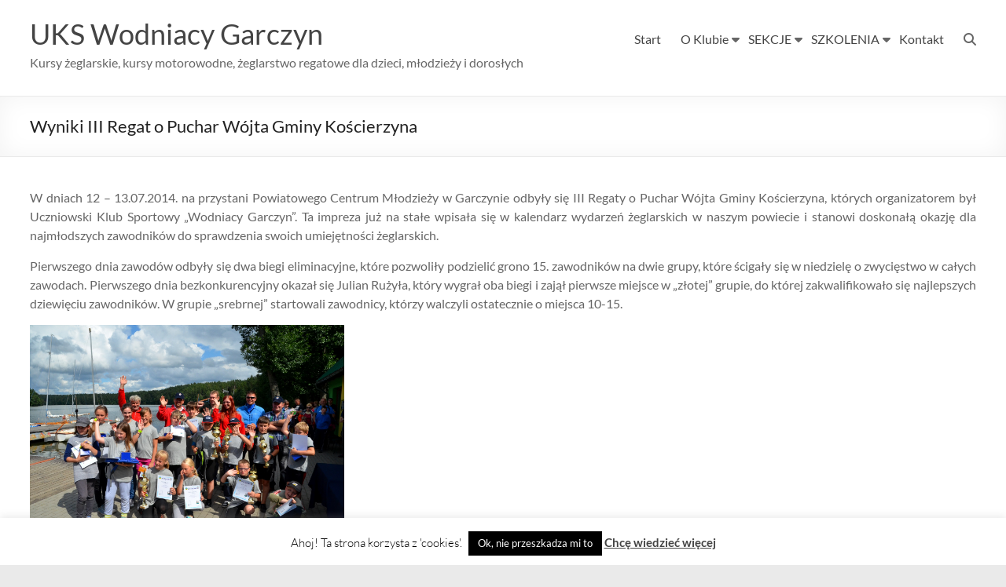

--- FILE ---
content_type: text/html; charset=UTF-8
request_url: https://wodniacygarczyn.pl/wyniki-iii-regat-puchar-wojta-gminy-koscierzyna/
body_size: 15382
content:
<!DOCTYPE html>
<!--[if IE 7]>
<html class="ie ie7" lang="pl-PL">
<![endif]-->
<!--[if IE 8]>
<html class="ie ie8" lang="pl-PL">
<![endif]-->
<!--[if !(IE 7) & !(IE 8)]><!-->
<html lang="pl-PL">
<!--<![endif]-->
<head>
	<meta charset="UTF-8" />
	<meta name="viewport" content="width=device-width, initial-scale=1">
	<link rel="profile" href="https://gmpg.org/xfn/11" />
	<meta name='robots' content='index, follow, max-image-preview:large, max-snippet:-1, max-video-preview:-1' />

	<!-- This site is optimized with the Yoast SEO plugin v26.7 - https://yoast.com/wordpress/plugins/seo/ -->
	<title>Wyniki III Regat o Puchar Wójta Gminy Kościerzyna - UKS Wodniacy Garczyn</title>
	<meta name="description" content="W dniach 12 – 13.07.2014. na przystani Powiatowego Centrum Młodzieży w Garczynie odbyły się III Regaty o Puchar Wójta Gminy Kościerzyna" />
	<link rel="canonical" href="https://wodniacygarczyn.pl/wyniki-iii-regat-puchar-wojta-gminy-koscierzyna/" />
	<meta property="og:locale" content="pl_PL" />
	<meta property="og:type" content="article" />
	<meta property="og:title" content="Wyniki III Regat o Puchar Wójta Gminy Kościerzyna - UKS Wodniacy Garczyn" />
	<meta property="og:description" content="W dniach 12 – 13.07.2014. na przystani Powiatowego Centrum Młodzieży w Garczynie odbyły się III Regaty o Puchar Wójta Gminy Kościerzyna" />
	<meta property="og:url" content="https://wodniacygarczyn.pl/wyniki-iii-regat-puchar-wojta-gminy-koscierzyna/" />
	<meta property="og:site_name" content="UKS Wodniacy Garczyn" />
	<meta property="article:published_time" content="2014-07-16T18:27:16+00:00" />
	<meta property="article:modified_time" content="2014-07-16T18:41:18+00:00" />
	<meta property="og:image" content="https://wodniacygarczyn.pl/wp-content/uploads/2014/07/DSC_9121.jpg" />
	<meta property="og:image:width" content="1478" />
	<meta property="og:image:height" content="979" />
	<meta property="og:image:type" content="image/jpeg" />
	<meta name="author" content="admin" />
	<meta name="twitter:label1" content="Napisane przez" />
	<meta name="twitter:data1" content="admin" />
	<meta name="twitter:label2" content="Szacowany czas czytania" />
	<meta name="twitter:data2" content="3 minuty" />
	<script type="application/ld+json" class="yoast-schema-graph">{"@context":"https://schema.org","@graph":[{"@type":"Article","@id":"https://wodniacygarczyn.pl/wyniki-iii-regat-puchar-wojta-gminy-koscierzyna/#article","isPartOf":{"@id":"https://wodniacygarczyn.pl/wyniki-iii-regat-puchar-wojta-gminy-koscierzyna/"},"author":{"name":"admin","@id":"https://wodniacygarczyn.pl/#/schema/person/06399c8daf2d78a1271f159b15a05a98"},"headline":"Wyniki III Regat o Puchar Wójta Gminy Kościerzyna","datePublished":"2014-07-16T18:27:16+00:00","dateModified":"2014-07-16T18:41:18+00:00","mainEntityOfPage":{"@id":"https://wodniacygarczyn.pl/wyniki-iii-regat-puchar-wojta-gminy-koscierzyna/"},"wordCount":701,"commentCount":0,"publisher":{"@id":"https://wodniacygarczyn.pl/#organization"},"image":{"@id":"https://wodniacygarczyn.pl/wyniki-iii-regat-puchar-wojta-gminy-koscierzyna/#primaryimage"},"thumbnailUrl":"https://wodniacygarczyn.pl/wp-content/uploads/2014/07/DSC_9121.jpg","articleSection":["Informacje"],"inLanguage":"pl-PL","potentialAction":[{"@type":"CommentAction","name":"Comment","target":["https://wodniacygarczyn.pl/wyniki-iii-regat-puchar-wojta-gminy-koscierzyna/#respond"]}]},{"@type":"WebPage","@id":"https://wodniacygarczyn.pl/wyniki-iii-regat-puchar-wojta-gminy-koscierzyna/","url":"https://wodniacygarczyn.pl/wyniki-iii-regat-puchar-wojta-gminy-koscierzyna/","name":"Wyniki III Regat o Puchar Wójta Gminy Kościerzyna - UKS Wodniacy Garczyn","isPartOf":{"@id":"https://wodniacygarczyn.pl/#website"},"primaryImageOfPage":{"@id":"https://wodniacygarczyn.pl/wyniki-iii-regat-puchar-wojta-gminy-koscierzyna/#primaryimage"},"image":{"@id":"https://wodniacygarczyn.pl/wyniki-iii-regat-puchar-wojta-gminy-koscierzyna/#primaryimage"},"thumbnailUrl":"https://wodniacygarczyn.pl/wp-content/uploads/2014/07/DSC_9121.jpg","datePublished":"2014-07-16T18:27:16+00:00","dateModified":"2014-07-16T18:41:18+00:00","description":"W dniach 12 – 13.07.2014. na przystani Powiatowego Centrum Młodzieży w Garczynie odbyły się III Regaty o Puchar Wójta Gminy Kościerzyna","inLanguage":"pl-PL","potentialAction":[{"@type":"ReadAction","target":["https://wodniacygarczyn.pl/wyniki-iii-regat-puchar-wojta-gminy-koscierzyna/"]}]},{"@type":"ImageObject","inLanguage":"pl-PL","@id":"https://wodniacygarczyn.pl/wyniki-iii-regat-puchar-wojta-gminy-koscierzyna/#primaryimage","url":"https://wodniacygarczyn.pl/wp-content/uploads/2014/07/DSC_9121.jpg","contentUrl":"https://wodniacygarczyn.pl/wp-content/uploads/2014/07/DSC_9121.jpg","width":1478,"height":979},{"@type":"WebSite","@id":"https://wodniacygarczyn.pl/#website","url":"https://wodniacygarczyn.pl/","name":"UKS Wodniacy Garczyn","description":"Kursy żeglarskie, kursy motorowodne, żeglarstwo regatowe dla dzieci, młodzieży i dorosłych","publisher":{"@id":"https://wodniacygarczyn.pl/#organization"},"potentialAction":[{"@type":"SearchAction","target":{"@type":"EntryPoint","urlTemplate":"https://wodniacygarczyn.pl/?s={search_term_string}"},"query-input":{"@type":"PropertyValueSpecification","valueRequired":true,"valueName":"search_term_string"}}],"inLanguage":"pl-PL"},{"@type":"Organization","@id":"https://wodniacygarczyn.pl/#organization","name":"UKS Wodniacy Garczyn","url":"https://wodniacygarczyn.pl/","logo":{"@type":"ImageObject","inLanguage":"pl-PL","@id":"https://wodniacygarczyn.pl/#/schema/logo/image/","url":"https://wodniacygarczyn.pl/wp-content/uploads/2013/10/cropped-cropped-lol.png","contentUrl":"https://wodniacygarczyn.pl/wp-content/uploads/2013/10/cropped-cropped-lol.png","width":272,"height":343,"caption":"UKS Wodniacy Garczyn"},"image":{"@id":"https://wodniacygarczyn.pl/#/schema/logo/image/"}},{"@type":"Person","@id":"https://wodniacygarczyn.pl/#/schema/person/06399c8daf2d78a1271f159b15a05a98","name":"admin","image":{"@type":"ImageObject","inLanguage":"pl-PL","@id":"https://wodniacygarczyn.pl/#/schema/person/image/","url":"https://secure.gravatar.com/avatar/fea835f97f6f37ad31b70cd39dadf7dce5ce2494a43bc46998b673b8a0ec2135?s=96&d=mm&r=g","contentUrl":"https://secure.gravatar.com/avatar/fea835f97f6f37ad31b70cd39dadf7dce5ce2494a43bc46998b673b8a0ec2135?s=96&d=mm&r=g","caption":"admin"},"url":"https://wodniacygarczyn.pl/author/admin/"}]}</script>
	<!-- / Yoast SEO plugin. -->


<link rel='dns-prefetch' href='//stats.wp.com' />
<link rel="alternate" type="application/rss+xml" title="UKS Wodniacy Garczyn &raquo; Kanał z wpisami" href="https://wodniacygarczyn.pl/feed/" />
<link rel="alternate" type="application/rss+xml" title="UKS Wodniacy Garczyn &raquo; Kanał z komentarzami" href="https://wodniacygarczyn.pl/comments/feed/" />
<link rel="alternate" type="application/rss+xml" title="UKS Wodniacy Garczyn &raquo; Wyniki III Regat o Puchar Wójta Gminy Kościerzyna Kanał z komentarzami" href="https://wodniacygarczyn.pl/wyniki-iii-regat-puchar-wojta-gminy-koscierzyna/feed/" />
<link rel="alternate" title="oEmbed (JSON)" type="application/json+oembed" href="https://wodniacygarczyn.pl/wp-json/oembed/1.0/embed?url=https%3A%2F%2Fwodniacygarczyn.pl%2Fwyniki-iii-regat-puchar-wojta-gminy-koscierzyna%2F" />
<link rel="alternate" title="oEmbed (XML)" type="text/xml+oembed" href="https://wodniacygarczyn.pl/wp-json/oembed/1.0/embed?url=https%3A%2F%2Fwodniacygarczyn.pl%2Fwyniki-iii-regat-puchar-wojta-gminy-koscierzyna%2F&#038;format=xml" />
<style id='wp-img-auto-sizes-contain-inline-css' type='text/css'>
img:is([sizes=auto i],[sizes^="auto," i]){contain-intrinsic-size:3000px 1500px}
/*# sourceURL=wp-img-auto-sizes-contain-inline-css */
</style>
<link rel='stylesheet' id='sbi_styles-css' href='https://wodniacygarczyn.pl/wp-content/plugins/instagram-feed/css/sbi-styles.min.css?ver=6.10.0' type='text/css' media='all' />
<style id='wp-emoji-styles-inline-css' type='text/css'>

	img.wp-smiley, img.emoji {
		display: inline !important;
		border: none !important;
		box-shadow: none !important;
		height: 1em !important;
		width: 1em !important;
		margin: 0 0.07em !important;
		vertical-align: -0.1em !important;
		background: none !important;
		padding: 0 !important;
	}
/*# sourceURL=wp-emoji-styles-inline-css */
</style>
<link rel='stylesheet' id='wp-block-library-css' href='https://wodniacygarczyn.pl/wp-includes/css/dist/block-library/style.min.css?ver=6.9' type='text/css' media='all' />
<style id='global-styles-inline-css' type='text/css'>
:root{--wp--preset--aspect-ratio--square: 1;--wp--preset--aspect-ratio--4-3: 4/3;--wp--preset--aspect-ratio--3-4: 3/4;--wp--preset--aspect-ratio--3-2: 3/2;--wp--preset--aspect-ratio--2-3: 2/3;--wp--preset--aspect-ratio--16-9: 16/9;--wp--preset--aspect-ratio--9-16: 9/16;--wp--preset--color--black: #000000;--wp--preset--color--cyan-bluish-gray: #abb8c3;--wp--preset--color--white: #ffffff;--wp--preset--color--pale-pink: #f78da7;--wp--preset--color--vivid-red: #cf2e2e;--wp--preset--color--luminous-vivid-orange: #ff6900;--wp--preset--color--luminous-vivid-amber: #fcb900;--wp--preset--color--light-green-cyan: #7bdcb5;--wp--preset--color--vivid-green-cyan: #00d084;--wp--preset--color--pale-cyan-blue: #8ed1fc;--wp--preset--color--vivid-cyan-blue: #0693e3;--wp--preset--color--vivid-purple: #9b51e0;--wp--preset--gradient--vivid-cyan-blue-to-vivid-purple: linear-gradient(135deg,rgb(6,147,227) 0%,rgb(155,81,224) 100%);--wp--preset--gradient--light-green-cyan-to-vivid-green-cyan: linear-gradient(135deg,rgb(122,220,180) 0%,rgb(0,208,130) 100%);--wp--preset--gradient--luminous-vivid-amber-to-luminous-vivid-orange: linear-gradient(135deg,rgb(252,185,0) 0%,rgb(255,105,0) 100%);--wp--preset--gradient--luminous-vivid-orange-to-vivid-red: linear-gradient(135deg,rgb(255,105,0) 0%,rgb(207,46,46) 100%);--wp--preset--gradient--very-light-gray-to-cyan-bluish-gray: linear-gradient(135deg,rgb(238,238,238) 0%,rgb(169,184,195) 100%);--wp--preset--gradient--cool-to-warm-spectrum: linear-gradient(135deg,rgb(74,234,220) 0%,rgb(151,120,209) 20%,rgb(207,42,186) 40%,rgb(238,44,130) 60%,rgb(251,105,98) 80%,rgb(254,248,76) 100%);--wp--preset--gradient--blush-light-purple: linear-gradient(135deg,rgb(255,206,236) 0%,rgb(152,150,240) 100%);--wp--preset--gradient--blush-bordeaux: linear-gradient(135deg,rgb(254,205,165) 0%,rgb(254,45,45) 50%,rgb(107,0,62) 100%);--wp--preset--gradient--luminous-dusk: linear-gradient(135deg,rgb(255,203,112) 0%,rgb(199,81,192) 50%,rgb(65,88,208) 100%);--wp--preset--gradient--pale-ocean: linear-gradient(135deg,rgb(255,245,203) 0%,rgb(182,227,212) 50%,rgb(51,167,181) 100%);--wp--preset--gradient--electric-grass: linear-gradient(135deg,rgb(202,248,128) 0%,rgb(113,206,126) 100%);--wp--preset--gradient--midnight: linear-gradient(135deg,rgb(2,3,129) 0%,rgb(40,116,252) 100%);--wp--preset--font-size--small: 13px;--wp--preset--font-size--medium: 20px;--wp--preset--font-size--large: 36px;--wp--preset--font-size--x-large: 42px;--wp--preset--spacing--20: 0.44rem;--wp--preset--spacing--30: 0.67rem;--wp--preset--spacing--40: 1rem;--wp--preset--spacing--50: 1.5rem;--wp--preset--spacing--60: 2.25rem;--wp--preset--spacing--70: 3.38rem;--wp--preset--spacing--80: 5.06rem;--wp--preset--shadow--natural: 6px 6px 9px rgba(0, 0, 0, 0.2);--wp--preset--shadow--deep: 12px 12px 50px rgba(0, 0, 0, 0.4);--wp--preset--shadow--sharp: 6px 6px 0px rgba(0, 0, 0, 0.2);--wp--preset--shadow--outlined: 6px 6px 0px -3px rgb(255, 255, 255), 6px 6px rgb(0, 0, 0);--wp--preset--shadow--crisp: 6px 6px 0px rgb(0, 0, 0);}:root { --wp--style--global--content-size: 760px;--wp--style--global--wide-size: 1160px; }:where(body) { margin: 0; }.wp-site-blocks > .alignleft { float: left; margin-right: 2em; }.wp-site-blocks > .alignright { float: right; margin-left: 2em; }.wp-site-blocks > .aligncenter { justify-content: center; margin-left: auto; margin-right: auto; }:where(.wp-site-blocks) > * { margin-block-start: 24px; margin-block-end: 0; }:where(.wp-site-blocks) > :first-child { margin-block-start: 0; }:where(.wp-site-blocks) > :last-child { margin-block-end: 0; }:root { --wp--style--block-gap: 24px; }:root :where(.is-layout-flow) > :first-child{margin-block-start: 0;}:root :where(.is-layout-flow) > :last-child{margin-block-end: 0;}:root :where(.is-layout-flow) > *{margin-block-start: 24px;margin-block-end: 0;}:root :where(.is-layout-constrained) > :first-child{margin-block-start: 0;}:root :where(.is-layout-constrained) > :last-child{margin-block-end: 0;}:root :where(.is-layout-constrained) > *{margin-block-start: 24px;margin-block-end: 0;}:root :where(.is-layout-flex){gap: 24px;}:root :where(.is-layout-grid){gap: 24px;}.is-layout-flow > .alignleft{float: left;margin-inline-start: 0;margin-inline-end: 2em;}.is-layout-flow > .alignright{float: right;margin-inline-start: 2em;margin-inline-end: 0;}.is-layout-flow > .aligncenter{margin-left: auto !important;margin-right: auto !important;}.is-layout-constrained > .alignleft{float: left;margin-inline-start: 0;margin-inline-end: 2em;}.is-layout-constrained > .alignright{float: right;margin-inline-start: 2em;margin-inline-end: 0;}.is-layout-constrained > .aligncenter{margin-left: auto !important;margin-right: auto !important;}.is-layout-constrained > :where(:not(.alignleft):not(.alignright):not(.alignfull)){max-width: var(--wp--style--global--content-size);margin-left: auto !important;margin-right: auto !important;}.is-layout-constrained > .alignwide{max-width: var(--wp--style--global--wide-size);}body .is-layout-flex{display: flex;}.is-layout-flex{flex-wrap: wrap;align-items: center;}.is-layout-flex > :is(*, div){margin: 0;}body .is-layout-grid{display: grid;}.is-layout-grid > :is(*, div){margin: 0;}body{padding-top: 0px;padding-right: 0px;padding-bottom: 0px;padding-left: 0px;}a:where(:not(.wp-element-button)){text-decoration: underline;}:root :where(.wp-element-button, .wp-block-button__link){background-color: #32373c;border-width: 0;color: #fff;font-family: inherit;font-size: inherit;font-style: inherit;font-weight: inherit;letter-spacing: inherit;line-height: inherit;padding-top: calc(0.667em + 2px);padding-right: calc(1.333em + 2px);padding-bottom: calc(0.667em + 2px);padding-left: calc(1.333em + 2px);text-decoration: none;text-transform: inherit;}.has-black-color{color: var(--wp--preset--color--black) !important;}.has-cyan-bluish-gray-color{color: var(--wp--preset--color--cyan-bluish-gray) !important;}.has-white-color{color: var(--wp--preset--color--white) !important;}.has-pale-pink-color{color: var(--wp--preset--color--pale-pink) !important;}.has-vivid-red-color{color: var(--wp--preset--color--vivid-red) !important;}.has-luminous-vivid-orange-color{color: var(--wp--preset--color--luminous-vivid-orange) !important;}.has-luminous-vivid-amber-color{color: var(--wp--preset--color--luminous-vivid-amber) !important;}.has-light-green-cyan-color{color: var(--wp--preset--color--light-green-cyan) !important;}.has-vivid-green-cyan-color{color: var(--wp--preset--color--vivid-green-cyan) !important;}.has-pale-cyan-blue-color{color: var(--wp--preset--color--pale-cyan-blue) !important;}.has-vivid-cyan-blue-color{color: var(--wp--preset--color--vivid-cyan-blue) !important;}.has-vivid-purple-color{color: var(--wp--preset--color--vivid-purple) !important;}.has-black-background-color{background-color: var(--wp--preset--color--black) !important;}.has-cyan-bluish-gray-background-color{background-color: var(--wp--preset--color--cyan-bluish-gray) !important;}.has-white-background-color{background-color: var(--wp--preset--color--white) !important;}.has-pale-pink-background-color{background-color: var(--wp--preset--color--pale-pink) !important;}.has-vivid-red-background-color{background-color: var(--wp--preset--color--vivid-red) !important;}.has-luminous-vivid-orange-background-color{background-color: var(--wp--preset--color--luminous-vivid-orange) !important;}.has-luminous-vivid-amber-background-color{background-color: var(--wp--preset--color--luminous-vivid-amber) !important;}.has-light-green-cyan-background-color{background-color: var(--wp--preset--color--light-green-cyan) !important;}.has-vivid-green-cyan-background-color{background-color: var(--wp--preset--color--vivid-green-cyan) !important;}.has-pale-cyan-blue-background-color{background-color: var(--wp--preset--color--pale-cyan-blue) !important;}.has-vivid-cyan-blue-background-color{background-color: var(--wp--preset--color--vivid-cyan-blue) !important;}.has-vivid-purple-background-color{background-color: var(--wp--preset--color--vivid-purple) !important;}.has-black-border-color{border-color: var(--wp--preset--color--black) !important;}.has-cyan-bluish-gray-border-color{border-color: var(--wp--preset--color--cyan-bluish-gray) !important;}.has-white-border-color{border-color: var(--wp--preset--color--white) !important;}.has-pale-pink-border-color{border-color: var(--wp--preset--color--pale-pink) !important;}.has-vivid-red-border-color{border-color: var(--wp--preset--color--vivid-red) !important;}.has-luminous-vivid-orange-border-color{border-color: var(--wp--preset--color--luminous-vivid-orange) !important;}.has-luminous-vivid-amber-border-color{border-color: var(--wp--preset--color--luminous-vivid-amber) !important;}.has-light-green-cyan-border-color{border-color: var(--wp--preset--color--light-green-cyan) !important;}.has-vivid-green-cyan-border-color{border-color: var(--wp--preset--color--vivid-green-cyan) !important;}.has-pale-cyan-blue-border-color{border-color: var(--wp--preset--color--pale-cyan-blue) !important;}.has-vivid-cyan-blue-border-color{border-color: var(--wp--preset--color--vivid-cyan-blue) !important;}.has-vivid-purple-border-color{border-color: var(--wp--preset--color--vivid-purple) !important;}.has-vivid-cyan-blue-to-vivid-purple-gradient-background{background: var(--wp--preset--gradient--vivid-cyan-blue-to-vivid-purple) !important;}.has-light-green-cyan-to-vivid-green-cyan-gradient-background{background: var(--wp--preset--gradient--light-green-cyan-to-vivid-green-cyan) !important;}.has-luminous-vivid-amber-to-luminous-vivid-orange-gradient-background{background: var(--wp--preset--gradient--luminous-vivid-amber-to-luminous-vivid-orange) !important;}.has-luminous-vivid-orange-to-vivid-red-gradient-background{background: var(--wp--preset--gradient--luminous-vivid-orange-to-vivid-red) !important;}.has-very-light-gray-to-cyan-bluish-gray-gradient-background{background: var(--wp--preset--gradient--very-light-gray-to-cyan-bluish-gray) !important;}.has-cool-to-warm-spectrum-gradient-background{background: var(--wp--preset--gradient--cool-to-warm-spectrum) !important;}.has-blush-light-purple-gradient-background{background: var(--wp--preset--gradient--blush-light-purple) !important;}.has-blush-bordeaux-gradient-background{background: var(--wp--preset--gradient--blush-bordeaux) !important;}.has-luminous-dusk-gradient-background{background: var(--wp--preset--gradient--luminous-dusk) !important;}.has-pale-ocean-gradient-background{background: var(--wp--preset--gradient--pale-ocean) !important;}.has-electric-grass-gradient-background{background: var(--wp--preset--gradient--electric-grass) !important;}.has-midnight-gradient-background{background: var(--wp--preset--gradient--midnight) !important;}.has-small-font-size{font-size: var(--wp--preset--font-size--small) !important;}.has-medium-font-size{font-size: var(--wp--preset--font-size--medium) !important;}.has-large-font-size{font-size: var(--wp--preset--font-size--large) !important;}.has-x-large-font-size{font-size: var(--wp--preset--font-size--x-large) !important;}
/*# sourceURL=global-styles-inline-css */
</style>

<link rel='stylesheet' id='cntctfrm_form_style-css' href='https://wodniacygarczyn.pl/wp-content/plugins/contact-form-plugin/css/form_style.css?ver=4.3.6' type='text/css' media='all' />
<link rel='stylesheet' id='cookie-law-info-css' href='https://wodniacygarczyn.pl/wp-content/plugins/cookie-law-info/legacy/public/css/cookie-law-info-public.css?ver=3.3.9.1' type='text/css' media='all' />
<link rel='stylesheet' id='cookie-law-info-gdpr-css' href='https://wodniacygarczyn.pl/wp-content/plugins/cookie-law-info/legacy/public/css/cookie-law-info-gdpr.css?ver=3.3.9.1' type='text/css' media='all' />
<link rel='stylesheet' id='social-widget-css' href='https://wodniacygarczyn.pl/wp-content/plugins/social-media-widget/social_widget.css?ver=6.9' type='text/css' media='all' />
<link rel='stylesheet' id='symple_shortcode_styles-css' href='https://wodniacygarczyn.pl/wp-content/plugins/symple-shortcodes/includes/css/symple_shortcodes_styles.css?ver=6.9' type='text/css' media='all' />
<link rel='stylesheet' id='font-awesome-4-css' href='https://wodniacygarczyn.pl/wp-content/themes/spacious/font-awesome/library/font-awesome/css/v4-shims.min.css?ver=4.7.0' type='text/css' media='all' />
<link rel='stylesheet' id='font-awesome-all-css' href='https://wodniacygarczyn.pl/wp-content/themes/spacious/font-awesome/library/font-awesome/css/all.min.css?ver=6.7.2' type='text/css' media='all' />
<link rel='stylesheet' id='font-awesome-solid-css' href='https://wodniacygarczyn.pl/wp-content/themes/spacious/font-awesome/library/font-awesome/css/solid.min.css?ver=6.7.2' type='text/css' media='all' />
<link rel='stylesheet' id='font-awesome-regular-css' href='https://wodniacygarczyn.pl/wp-content/themes/spacious/font-awesome/library/font-awesome/css/regular.min.css?ver=6.7.2' type='text/css' media='all' />
<link rel='stylesheet' id='font-awesome-brands-css' href='https://wodniacygarczyn.pl/wp-content/themes/spacious/font-awesome/library/font-awesome/css/brands.min.css?ver=6.7.2' type='text/css' media='all' />
<link rel='stylesheet' id='spacious_style-css' href='https://wodniacygarczyn.pl/wp-content/themes/spacious/style.css?ver=6.9' type='text/css' media='all' />
<style id='spacious_style-inline-css' type='text/css'>
.previous a:hover, .next a:hover, a, #site-title a:hover, .main-navigation ul li.current_page_item a, .main-navigation ul li:hover > a, .main-navigation ul li ul li a:hover, .main-navigation ul li ul li:hover > a, .main-navigation ul li.current-menu-item ul li a:hover, .main-navigation ul li:hover > .sub-toggle, .main-navigation a:hover, .main-navigation ul li.current-menu-item a, .main-navigation ul li.current_page_ancestor a, .main-navigation ul li.current-menu-ancestor a, .main-navigation ul li.current_page_item a, .main-navigation ul li:hover > a, .small-menu a:hover, .small-menu ul li.current-menu-item a, .small-menu ul li.current_page_ancestor a, .small-menu ul li.current-menu-ancestor a, .small-menu ul li.current_page_item a, .small-menu ul li:hover > a, .breadcrumb a:hover, .tg-one-half .widget-title a:hover, .tg-one-third .widget-title a:hover, .tg-one-fourth .widget-title a:hover, .pagination a span:hover, #content .comments-area a.comment-permalink:hover, .comments-area .comment-author-link a:hover, .comment .comment-reply-link:hover, .nav-previous a:hover, .nav-next a:hover, #wp-calendar #today, .footer-widgets-area a:hover, .footer-socket-wrapper .copyright a:hover, .read-more, .more-link, .post .entry-title a:hover, .page .entry-title a:hover, .post .entry-meta a:hover, .type-page .entry-meta a:hover, .single #content .tags a:hover, .widget_testimonial .testimonial-icon:before, .header-action .search-wrapper:hover .fa{color:rgb(30,115,190);}.spacious-button, input[type="reset"], input[type="button"], input[type="submit"], button, #featured-slider .slider-read-more-button, #controllers a:hover, #controllers a.active, .pagination span ,.site-header .menu-toggle:hover, .call-to-action-button, .comments-area .comment-author-link span, a#back-top:before, .post .entry-meta .read-more-link, a#scroll-up, .search-form span, .main-navigation .tg-header-button-wrap.button-one a{background-color:rgb(30,115,190);}.main-small-navigation li:hover, .main-small-navigation ul > .current_page_item, .main-small-navigation ul > .current-menu-item, .spacious-woocommerce-cart-views .cart-value{background:rgb(30,115,190);}.main-navigation ul li ul, .widget_testimonial .testimonial-post{border-top-color:rgb(30,115,190);}blockquote, .call-to-action-content-wrapper{border-left-color:rgb(30,115,190);}.site-header .menu-toggle:hover.entry-meta a.read-more:hover,#featured-slider .slider-read-more-button:hover,.call-to-action-button:hover,.entry-meta .read-more-link:hover,.spacious-button:hover, input[type="reset"]:hover, input[type="button"]:hover, input[type="submit"]:hover, button:hover{background:#0000000000005e00;}.pagination a span:hover, .main-navigation .tg-header-button-wrap.button-one a{border-color:rgb(30,115,190);}.widget-title span{border-bottom-color:rgb(30,115,190);}.widget_service_block a.more-link:hover, .widget_featured_single_post a.read-more:hover,#secondary a:hover,logged-in-as:hover  a,.single-page p a:hover{color:#0000000000005e00;}.main-navigation .tg-header-button-wrap.button-one a:hover{background-color:#0000000000005e00;}
/*# sourceURL=spacious_style-inline-css */
</style>
<link rel='stylesheet' id='spacious-genericons-css' href='https://wodniacygarczyn.pl/wp-content/themes/spacious/genericons/genericons.css?ver=3.3.1' type='text/css' media='all' />
<link rel='stylesheet' id='spacious-font-awesome-css' href='https://wodniacygarczyn.pl/wp-content/themes/spacious/font-awesome/css/font-awesome.min.css?ver=4.7.1' type='text/css' media='all' />
<script type="text/javascript" src="https://wodniacygarczyn.pl/wp-includes/js/jquery/jquery.min.js?ver=3.7.1" id="jquery-core-js"></script>
<script type="text/javascript" src="https://wodniacygarczyn.pl/wp-includes/js/jquery/jquery-migrate.min.js?ver=3.4.1" id="jquery-migrate-js"></script>
<script type="text/javascript" id="cookie-law-info-js-extra">
/* <![CDATA[ */
var Cli_Data = {"nn_cookie_ids":[],"cookielist":[],"non_necessary_cookies":[],"ccpaEnabled":"","ccpaRegionBased":"","ccpaBarEnabled":"","strictlyEnabled":["necessary","obligatoire"],"ccpaType":"gdpr","js_blocking":"","custom_integration":"","triggerDomRefresh":"","secure_cookies":""};
var cli_cookiebar_settings = {"animate_speed_hide":"500","animate_speed_show":"500","background":"#fff","border":"#444","border_on":"","button_1_button_colour":"#000","button_1_button_hover":"#000000","button_1_link_colour":"#fff","button_1_as_button":"1","button_1_new_win":"","button_2_button_colour":"#333","button_2_button_hover":"#292929","button_2_link_colour":"#444","button_2_as_button":"","button_2_hidebar":"","button_3_button_colour":"#000","button_3_button_hover":"#000000","button_3_link_colour":"#fff","button_3_as_button":"1","button_3_new_win":"","button_4_button_colour":"#000","button_4_button_hover":"#000000","button_4_link_colour":"#fff","button_4_as_button":"1","button_7_button_colour":"#61a229","button_7_button_hover":"#4e8221","button_7_link_colour":"#fff","button_7_as_button":"1","button_7_new_win":"","font_family":"inherit","header_fix":"","notify_animate_hide":"1","notify_animate_show":"","notify_div_id":"#cookie-law-info-bar","notify_position_horizontal":"right","notify_position_vertical":"bottom","scroll_close":"","scroll_close_reload":"","accept_close_reload":"","reject_close_reload":"","showagain_tab":"1","showagain_background":"#fff","showagain_border":"#000","showagain_div_id":"#cookie-law-info-again","showagain_x_position":"100px","text":"#000","show_once_yn":"","show_once":"10000","logging_on":"","as_popup":"","popup_overlay":"1","bar_heading_text":"","cookie_bar_as":"banner","popup_showagain_position":"bottom-right","widget_position":"left"};
var log_object = {"ajax_url":"https://wodniacygarczyn.pl/wp-admin/admin-ajax.php"};
//# sourceURL=cookie-law-info-js-extra
/* ]]> */
</script>
<script type="text/javascript" src="https://wodniacygarczyn.pl/wp-content/plugins/cookie-law-info/legacy/public/js/cookie-law-info-public.js?ver=3.3.9.1" id="cookie-law-info-js"></script>
<script type="text/javascript" src="https://wodniacygarczyn.pl/wp-content/themes/spacious/js/spacious-custom.js?ver=6.9" id="spacious-custom-js"></script>
<link rel="https://api.w.org/" href="https://wodniacygarczyn.pl/wp-json/" /><link rel="alternate" title="JSON" type="application/json" href="https://wodniacygarczyn.pl/wp-json/wp/v2/posts/682" /><link rel="EditURI" type="application/rsd+xml" title="RSD" href="https://wodniacygarczyn.pl/xmlrpc.php?rsd" />
<meta name="generator" content="WordPress 6.9" />
<link rel='shortlink' href='https://wodniacygarczyn.pl/?p=682' />
	<style>img#wpstats{display:none}</style>
		<link rel="pingback" href="https://wodniacygarczyn.pl/xmlrpc.php"><link rel="icon" href="https://wodniacygarczyn.pl/wp-content/uploads/2023/04/cropped-cropped-cropped-Removal-761-1-32x32.png" sizes="32x32" />
<link rel="icon" href="https://wodniacygarczyn.pl/wp-content/uploads/2023/04/cropped-cropped-cropped-Removal-761-1-192x192.png" sizes="192x192" />
<link rel="apple-touch-icon" href="https://wodniacygarczyn.pl/wp-content/uploads/2023/04/cropped-cropped-cropped-Removal-761-1-180x180.png" />
<meta name="msapplication-TileImage" content="https://wodniacygarczyn.pl/wp-content/uploads/2023/04/cropped-cropped-cropped-Removal-761-1-270x270.png" />
		<style type="text/css"> blockquote { border-left: 3px solid rgb(30,115,190); }
			.spacious-button, input[type="reset"], input[type="button"], input[type="submit"], button { background-color: rgb(30,115,190); }
			.previous a:hover, .next a:hover { 	color: rgb(30,115,190); }
			a { color: rgb(30,115,190); }
			#site-title a:hover { color: rgb(30,115,190); }
			.main-navigation ul li.current_page_item a, .main-navigation ul li:hover > a { color: rgb(30,115,190); }
			.main-navigation ul li ul { border-top: 1px solid rgb(30,115,190); }
			.main-navigation ul li ul li a:hover, .main-navigation ul li ul li:hover > a, .main-navigation ul li.current-menu-item ul li a:hover, .main-navigation ul li:hover > .sub-toggle { color: rgb(30,115,190); }
			.site-header .menu-toggle:hover.entry-meta a.read-more:hover,#featured-slider .slider-read-more-button:hover,.call-to-action-button:hover,.entry-meta .read-more-link:hover,.spacious-button:hover, input[type="reset"]:hover, input[type="button"]:hover, input[type="submit"]:hover, button:hover { background: #0000000000005e00; }
			.main-small-navigation li:hover { background: rgb(30,115,190); }
			.main-small-navigation ul > .current_page_item, .main-small-navigation ul > .current-menu-item { background: rgb(30,115,190); }
			.main-navigation a:hover, .main-navigation ul li.current-menu-item a, .main-navigation ul li.current_page_ancestor a, .main-navigation ul li.current-menu-ancestor a, .main-navigation ul li.current_page_item a, .main-navigation ul li:hover > a  { color: rgb(30,115,190); }
			.small-menu a:hover, .small-menu ul li.current-menu-item a, .small-menu ul li.current_page_ancestor a, .small-menu ul li.current-menu-ancestor a, .small-menu ul li.current_page_item a, .small-menu ul li:hover > a { color: rgb(30,115,190); }
			#featured-slider .slider-read-more-button { background-color: rgb(30,115,190); }
			#controllers a:hover, #controllers a.active { background-color: rgb(30,115,190); color: rgb(30,115,190); }
			.widget_service_block a.more-link:hover, .widget_featured_single_post a.read-more:hover,#secondary a:hover,logged-in-as:hover  a,.single-page p a:hover{ color: #0000000000005e00; }
			.breadcrumb a:hover { color: rgb(30,115,190); }
			.tg-one-half .widget-title a:hover, .tg-one-third .widget-title a:hover, .tg-one-fourth .widget-title a:hover { color: rgb(30,115,190); }
			.pagination span ,.site-header .menu-toggle:hover{ background-color: rgb(30,115,190); }
			.pagination a span:hover { color: rgb(30,115,190); border-color: rgb(30,115,190); }
			.widget_testimonial .testimonial-post { border-color: rgb(30,115,190) #EAEAEA #EAEAEA #EAEAEA; }
			.call-to-action-content-wrapper { border-color: #EAEAEA #EAEAEA #EAEAEA rgb(30,115,190); }
			.call-to-action-button { background-color: rgb(30,115,190); }
			#content .comments-area a.comment-permalink:hover { color: rgb(30,115,190); }
			.comments-area .comment-author-link a:hover { color: rgb(30,115,190); }
			.comments-area .comment-author-link span { background-color: rgb(30,115,190); }
			.comment .comment-reply-link:hover { color: rgb(30,115,190); }
			.nav-previous a:hover, .nav-next a:hover { color: rgb(30,115,190); }
			#wp-calendar #today { color: rgb(30,115,190); }
			.widget-title span { border-bottom: 2px solid rgb(30,115,190); }
			.footer-widgets-area a:hover { color: rgb(30,115,190) !important; }
			.footer-socket-wrapper .copyright a:hover { color: rgb(30,115,190); }
			a#back-top:before { background-color: rgb(30,115,190); }
			.read-more, .more-link { color: rgb(30,115,190); }
			.post .entry-title a:hover, .page .entry-title a:hover { color: rgb(30,115,190); }
			.post .entry-meta .read-more-link { background-color: rgb(30,115,190); }
			.post .entry-meta a:hover, .type-page .entry-meta a:hover { color: rgb(30,115,190); }
			.single #content .tags a:hover { color: rgb(30,115,190); }
			.widget_testimonial .testimonial-icon:before { color: rgb(30,115,190); }
			a#scroll-up { background-color: rgb(30,115,190); }
			.search-form span { background-color: rgb(30,115,190); }.header-action .search-wrapper:hover .fa{ color: rgb(30,115,190)} .spacious-woocommerce-cart-views .cart-value { background:rgb(30,115,190)}.main-navigation .tg-header-button-wrap.button-one a{background-color:rgb(30,115,190)} .main-navigation .tg-header-button-wrap.button-one a{border-color:rgb(30,115,190)}.main-navigation .tg-header-button-wrap.button-one a:hover{background-color:#0000000000005e00}.main-navigation .tg-header-button-wrap.button-one a:hover{border-color:#0000000000005e00}</style>
		</head>

<body data-rsssl=1 class="wp-singular post-template-default single single-post postid-682 single-format-standard wp-custom-logo wp-embed-responsive wp-theme-spacious no-sidebar-full-width better-responsive-menu blog-medium wide-1218">


<div id="page" class="hfeed site">
	<a class="skip-link screen-reader-text" href="#main">Skip to content</a>

	
	
	<header id="masthead" class="site-header clearfix spacious-header-display-one">

		
		
		<div id="header-text-nav-container" class="">

			<div class="inner-wrap" id="spacious-header-display-one">

				<div id="header-text-nav-wrap" class="clearfix">
					<div id="header-left-section">
						
						<div id="header-text" class="">
															<h3 id="site-title">
									<a href="https://wodniacygarczyn.pl/"
									   title="UKS Wodniacy Garczyn"
									   rel="home">UKS Wodniacy Garczyn</a>
								</h3>
														<p id="site-description">Kursy żeglarskie, kursy motorowodne, żeglarstwo regatowe dla dzieci, młodzieży i dorosłych</p>
							<!-- #site-description -->
						</div><!-- #header-text -->

					</div><!-- #header-left-section -->
					<div id="header-right-section">
						
													<div class="header-action">
																	<div class="search-wrapper">
										<div class="search">
											<i class="fa fa-search"> </i>
										</div>
										<div class="header-search-form">
											<form action="https://wodniacygarczyn.pl/" class="search-form searchform clearfix" method="get">
	<div class="search-wrap">
		<input type="text" placeholder="Szukaj" class="s field" name="s">
		<button class="search-icon" type="submit"></button>
	</div>
</form><!-- .searchform -->										</div>
									</div><!-- /.search-wrapper -->
															</div>
						
						
		<nav id="site-navigation" class="main-navigation clearfix   " role="navigation">
			<p class="menu-toggle">
				<span class="screen-reader-text">Menu</span>
			</p>
			<div class="menu-primary-container"><ul id="menu-menu-1" class="menu"><li id="menu-item-13" class="menu-item menu-item-type-custom menu-item-object-custom menu-item-home menu-item-13"><a href="https://wodniacygarczyn.pl/">Start</a></li>
<li id="menu-item-20" class="menu-item menu-item-type-post_type menu-item-object-page menu-item-has-children menu-item-20"><a href="https://wodniacygarczyn.pl/o-klubie/">O Klubie</a>
<ul class="sub-menu">
	<li id="menu-item-436" class="menu-item menu-item-type-post_type menu-item-object-page menu-item-436"><a href="https://wodniacygarczyn.pl/historia/">Historia</a></li>
	<li id="menu-item-426" class="menu-item menu-item-type-post_type menu-item-object-page menu-item-426"><a href="https://wodniacygarczyn.pl/zarzad-komisje/">Zarząd i Komisje</a></li>
	<li id="menu-item-434" class="menu-item menu-item-type-post_type menu-item-object-page menu-item-434"><a href="https://wodniacygarczyn.pl/cele-i-zadania/">Cele i zadania</a></li>
	<li id="menu-item-1792" class="menu-item menu-item-type-post_type menu-item-object-page menu-item-1792"><a href="https://wodniacygarczyn.pl/projekty/">Projekty</a></li>
	<li id="menu-item-1860" class="menu-item menu-item-type-post_type menu-item-object-page menu-item-1860"><a href="https://wodniacygarczyn.pl/wodniacy-garczyn-dolacz-do-nas/">Dołącz do nas!</a></li>
</ul>
</li>
<li id="menu-item-1833" class="menu-item menu-item-type-post_type menu-item-object-page menu-item-has-children menu-item-1833"><a href="https://wodniacygarczyn.pl/sekcje/">SEKCJE</a>
<ul class="sub-menu">
	<li id="menu-item-1834" class="menu-item menu-item-type-post_type menu-item-object-page menu-item-1834"><a href="https://wodniacygarczyn.pl/sekcja-regatowa-klasa-optimist/">Sekcja regatowa – klasa OPTIMIST</a></li>
	<li id="menu-item-1903" class="menu-item menu-item-type-post_type menu-item-object-page menu-item-1903"><a href="https://wodniacygarczyn.pl/co-jeszcze-robimy-rejsy-morskie-splywy-kajakowe/">Co jeszcze robimy?</a></li>
</ul>
</li>
<li id="menu-item-1470" class="menu-item menu-item-type-post_type menu-item-object-page menu-item-has-children menu-item-1470"><a href="https://wodniacygarczyn.pl/szkolenie-zeglarskie-i-motorowodne/">SZKOLENIA</a>
<ul class="sub-menu">
	<li id="menu-item-1472" class="menu-item menu-item-type-post_type menu-item-object-page menu-item-1472"><a href="https://wodniacygarczyn.pl/zeglarz-jachtowy/">ŻEGLARZ JACHTOWY</a></li>
	<li id="menu-item-1471" class="menu-item menu-item-type-post_type menu-item-object-page menu-item-1471"><a href="https://wodniacygarczyn.pl/patent-sternika-motorowodnego/">STERNIK MOTOROWODNY</a></li>
</ul>
</li>
<li id="menu-item-26" class="menu-item menu-item-type-post_type menu-item-object-page menu-item-26"><a href="https://wodniacygarczyn.pl/kontakt/">Kontakt</a></li>
</ul></div>		</nav>

		
					</div><!-- #header-right-section -->

				</div><!-- #header-text-nav-wrap -->
			</div><!-- .inner-wrap -->
					</div><!-- #header-text-nav-container -->

		
						<div class="header-post-title-container clearfix">
					<div class="inner-wrap">
						<div class="post-title-wrapper">
																								<h1 class="header-post-title-class">Wyniki III Regat o Puchar Wójta Gminy Kościerzyna</h1>
																						</div>
											</div>
				</div>
					</header>
			<div id="main" class="clearfix">
		<div class="inner-wrap">

	
	<div id="primary">
		<div id="content" class="clearfix">
			
				
<article id="post-682" class="post-682 post type-post status-publish format-standard has-post-thumbnail hentry category-info">
		<div class="entry-content clearfix">
		<p style="text-align: justify;">
	W dniach 12 &ndash; 13.07.2014. na przystani Powiatowego Centrum Młodzieży w Garczynie odbyły się III Regaty o Puchar W&oacute;jta Gminy Kościerzyna, kt&oacute;rych organizatorem był Uczniowski Klub Sportowy &bdquo;Wodniacy Garczyn&rdquo;. Ta impreza już na stałe wpisała się w kalendarz wydarzeń żeglarskich w naszym powiecie i stanowi doskonałą okazję dla najmłodszych zawodnik&oacute;w do sprawdzenia swoich umiejętności żeglarskich.
</p>
<p style="text-align: justify;">
	Pierwszego dnia zawod&oacute;w odbyły się dwa biegi eliminacyjne, kt&oacute;re pozwoliły podzielić grono 15. zawodnik&oacute;w na dwie grupy, kt&oacute;re ścigały się w niedzielę o zwycięstwo w całych zawodach. Pierwszego dnia bezkonkurencyjny okazał się Julian Rużyła, kt&oacute;ry wygrał oba biegi i zajął pierwsze miejsce w &bdquo;złotej&rdquo; grupie, do kt&oacute;rej zakwalifikowało się najlepszych dziewięciu zawodnik&oacute;w. W grupie &bdquo;srebrnej&rdquo; startowali zawodnicy, kt&oacute;rzy walczyli ostatecznie o miejsca 10-15.
</p>
<p>
	<img decoding="async" alt="Tu podaj tekst alternatywny" src="https://wodniacygarczyn.pl/wp-content/uploads/2014/07/DSC_9286.jpg" style="height: 265px; width: 400px;" />
</p>
<p style="text-align: justify;">
	Drugiego dnia w wyśmienitej formie był Paweł Steinka, zwycięzca wszystkich trzech bieg&oacute;w tego dnia, kt&oacute;ry odrobił straty i ostatecznie został zwycięzcą Regat. Na drugim miejscu zawody zakończył lider z dnia pierwszego, Julian Rużyła, a trzecie miejsce zajął Maksymilian Smoter. Warto wspomnieć, że cała tr&oacute;jka trenuje pod okiem pana Ryszarda Winnickiego.
</p>
<p style="text-align: justify;">
	Regaty o Puchar W&oacute;jta Gminy Kościerzyna to także okazja dla dzieci, kt&oacute;re uczestniczyły w p&oacute;łkoloniach organizowanych przez UKS, aby sprawdzić się i spr&oacute;bować sił w pierwszych zawodach żeglarskich. Dopisała także frekwencja wśr&oacute;d kibic&oacute;w &ndash; rodzice, rodzeństwo i całe rodziny przybyły na przystań, aby dopingować swoje pociechy.
</p>
<p style="text-align: justify;">
	Organizacja regat nie byłaby możliwa, gdyby nie wsparcie Gminy Kościerzyna, kt&oacute;ra dofinansowała całą imprezę oraz ufundował posiłek i nagrody dla zawodnik&oacute;w. Wydarzenie swoją obecnością zaszczycił r&oacute;wnież Zastępca W&oacute;jta Gminy Kościerzyna Pan Grzegorz Świtała, kt&oacute;ry na zakończenie zaprosił uczestnik&oacute;w na przyszłoroczną edycję tej imprezy.
</p>
<p style="text-align: justify;">
	Serdeczne podziękowania kierujemy r&oacute;wnież do firmy Lubiana Hurt S.A., kt&oacute;ra ufundowała koszulki dla wszystkich zawodnik&oacute;w i wspiera UKS w organizowaniu trening&oacute;w i zajęć dla Optymist&oacute;w.
</p>
<p style="text-align: justify;">
	Końcowa klasyfikacja:
</p>
<p style="text-align: justify;">
	Grupa Złota
</p>
<p style="text-align: justify;">
	1.&nbsp;&nbsp;&nbsp;&nbsp;&nbsp;&nbsp; Paweł Steinka&nbsp;&nbsp;&nbsp;&nbsp;&nbsp;&nbsp;&nbsp;&nbsp;&nbsp;&nbsp;&nbsp;&nbsp;&nbsp;&nbsp;&nbsp;&nbsp;&nbsp; 3pkt
</p>
<p style="text-align: justify;">
	2.&nbsp;&nbsp;&nbsp;&nbsp;&nbsp;&nbsp; Julian Rużyła &nbsp; &nbsp; &nbsp; &nbsp; &nbsp; &nbsp; &nbsp; &nbsp; &nbsp; &nbsp;5pkt
</p>
<p style="text-align: justify;">
	3.&nbsp;&nbsp;&nbsp;&nbsp;&nbsp;&nbsp; Maksymilian Smoter &nbsp; &nbsp; &nbsp; &nbsp; 8pkt
</p>
<p style="text-align: justify;">
	4.&nbsp;&nbsp;&nbsp;&nbsp;&nbsp;&nbsp; Michał Lemański&nbsp;&nbsp;&nbsp;&nbsp;&nbsp;&nbsp;&nbsp;&nbsp;&nbsp;&nbsp;&nbsp;&nbsp; 10pkt
</p>
<p style="text-align: justify;">
	5.&nbsp;&nbsp;&nbsp;&nbsp;&nbsp;&nbsp; Samuel Gliwa&nbsp;&nbsp;&nbsp;&nbsp;&nbsp;&nbsp;&nbsp;&nbsp;&nbsp;&nbsp;&nbsp;&nbsp;&nbsp;&nbsp;&nbsp;&nbsp;&nbsp;&nbsp;13pkt
</p>
<p style="text-align: justify;">
	6.&nbsp;&nbsp;&nbsp;&nbsp;&nbsp;&nbsp; Anna Jażdżewska&nbsp;&nbsp;&nbsp;&nbsp;&nbsp;&nbsp;&nbsp;&nbsp;&nbsp;&nbsp; 15pkt
</p>
<p style="text-align: justify;">
	7.&nbsp;&nbsp;&nbsp;&nbsp;&nbsp;&nbsp; Cyprian Talmon &nbsp; &nbsp; &nbsp; &nbsp; &nbsp; &nbsp; &nbsp; 18pkt
</p>
<p style="text-align: justify;">
	8.&nbsp;&nbsp;&nbsp;&nbsp;&nbsp;&nbsp; Paulina Pierzgalska&nbsp;&nbsp;&nbsp;&nbsp;&nbsp;&nbsp;&nbsp;&nbsp; 22pkt
</p>
<p style="text-align: justify;">
	9.&nbsp;&nbsp;&nbsp;&nbsp;&nbsp;&nbsp; Wiktoria Szymikowska &nbsp; &nbsp; 23pkt
</p>
<p style="text-align: justify;">
	Grupa Srebrna
</p>
<p style="text-align: justify;">
	1.&nbsp;&nbsp;&nbsp;&nbsp;&nbsp;&nbsp; Robert Litwiński
</p>
<p style="text-align: justify;">
	2.&nbsp;&nbsp;&nbsp;&nbsp;&nbsp;&nbsp; Marta Sinkiewicz
</p>
<p style="text-align: justify;">
	3.&nbsp;&nbsp;&nbsp;&nbsp;&nbsp;&nbsp; Olga Szarmach
</p>
<p style="text-align: justify;">
	4.&nbsp;&nbsp;&nbsp;&nbsp;&nbsp;&nbsp; Julia Adamczyk
</p>
<p style="text-align: justify;">
	5.&nbsp;&nbsp;&nbsp;&nbsp;&nbsp;&nbsp; Julia Majewska
</p>
<p style="text-align: justify;">
	6.&nbsp;&nbsp;&nbsp;&nbsp;&nbsp;&nbsp; Dominik Majewski
</p>
<p style="text-align: justify;">
	Organizatorzy chcieliby r&oacute;wnież serdecznie podziękować wszystkim, kt&oacute;rzy pomogli w przeprowadzeniu i przygotowaniu zawod&oacute;w. Szczeg&oacute;lne podziękowania należą się: panu Wojciechowi Cyrzanowi &#8211; Komandorowi Regat, pani Agnieszcze Cyrzan,panu Ryszardowi Winnickiemu, panu Edmundowi Stopa, panu Grzegorzowi Formela, panu Krzysztofowi Małek,&nbsp; Marlenie Kurszewskiej, Martynie Wantoch-Rekowskiej, Malwinie Wantoch-Rekowskiej, Natali Małek oraz panu Arkadiuszowi Stencel.
</p>
<p style="margin-left:18.0pt;">
	&nbsp;</p>
<div class="extra-hatom-entry-title"><span class="entry-title">Wyniki III Regat o Puchar Wójta Gminy Kościerzyna</span></div>	</div>

	<footer class="entry-meta-bar clearfix"><div class="entry-meta clearfix">
			<span class="by-author author vcard"><a class="url fn n"
			                                        href="https://wodniacygarczyn.pl/author/admin/">admin</a></span>

			<span class="date"><a href="https://wodniacygarczyn.pl/wyniki-iii-regat-puchar-wojta-gminy-koscierzyna/" title="8:27 pm" rel="bookmark"><time class="entry-date published" datetime="2014-07-16T20:27:16+02:00">16 lipca, 2014</time><time class="updated" datetime="2014-07-16T20:41:18+02:00">16 lipca, 2014</time></a></span>				<span class="category"><a href="https://wodniacygarczyn.pl/category/info/" rel="category tag">Informacje</a></span>
								<span
					class="comments"><a href="https://wodniacygarczyn.pl/wyniki-iii-regat-puchar-wojta-gminy-koscierzyna/#respond">Brak komentarzy</a></span>
			</div></footer>
	</article>

						<ul class="default-wp-page clearfix">
			<li class="previous"><a href="https://wodniacygarczyn.pl/regaty-puchar-wojta-gminy-koscierzyna/" rel="prev"><span class="meta-nav">&larr;</span> Regaty o Puchar Wójta Gminy Kościerzyna</a></li>
			<li class="next"><a href="https://wodniacygarczyn.pl/zawiadomienie-zgloszenia-viii-regat-puchar-admirala/" rel="next">Zawiadomienie i zgłoszenia do VIII Regat o Puchar Admirała <span class="meta-nav">&rarr;</span></a></li>
		</ul>
	
				
				
				
<div id="comments" class="comments-area">

	
	
	
		<div id="respond" class="comment-respond">
		<h3 id="reply-title" class="comment-reply-title">Dodaj komentarz <small><a rel="nofollow" id="cancel-comment-reply-link" href="/wyniki-iii-regat-puchar-wojta-gminy-koscierzyna/#respond" style="display:none;">Anuluj pisanie odpowiedzi</a></small></h3><form action="https://wodniacygarczyn.pl/wp-comments-post.php" method="post" id="commentform" class="comment-form"><p class="comment-notes"><span id="email-notes">Twój adres e-mail nie zostanie opublikowany.</span> <span class="required-field-message">Wymagane pola są oznaczone <span class="required">*</span></span></p><p class="comment-form-comment"><label for="comment">Komentarz <span class="required">*</span></label> <textarea id="comment" name="comment" cols="45" rows="8" maxlength="65525" required></textarea></p><p class="comment-form-author"><label for="author">Nazwa <span class="required">*</span></label> <input id="author" name="author" type="text" value="" size="30" maxlength="245" autocomplete="name" required /></p>
<p class="comment-form-email"><label for="email">Adres e-mail <span class="required">*</span></label> <input id="email" name="email" type="email" value="" size="30" maxlength="100" aria-describedby="email-notes" autocomplete="email" required /></p>
<p class="comment-form-url"><label for="url">Witryna internetowa</label> <input id="url" name="url" type="url" value="" size="30" maxlength="200" autocomplete="url" /></p>
<p class="comment-form-cookies-consent"><input id="wp-comment-cookies-consent" name="wp-comment-cookies-consent" type="checkbox" value="yes" /> <label for="wp-comment-cookies-consent">Zapamiętaj moje dane w tej przeglądarce podczas pisania kolejnych komentarzy.</label></p>
<p class="form-submit"><input name="submit" type="submit" id="submit" class="submit" value="Komentarz wpisu" /> <input type='hidden' name='comment_post_ID' value='682' id='comment_post_ID' />
<input type='hidden' name='comment_parent' id='comment_parent' value='0' />
</p></form>	</div><!-- #respond -->
	
</div><!-- #comments -->
			
		</div><!-- #content -->
	</div><!-- #primary -->

	
	

</div><!-- .inner-wrap -->
</div><!-- #main -->

<footer id="colophon" class="clearfix">
		<div class="footer-socket-wrapper clearfix">
		<div class="inner-wrap">
			<div class="footer-socket-area">
				<div class="copyright">Prawa autorskie &copy; 2026 <a href="https://wodniacygarczyn.pl/" title="UKS Wodniacy Garczyn" ><span>UKS Wodniacy Garczyn</span></a>. All rights reserved. Theme <a href="https://themegrill.com/themes/spacious" target="_blank" title="Spacious" rel="nofollow"><span>Spacious</span></a> by ThemeGrill. Powered by: <a href="https://wordpress.org" target="_blank" title="WordPress" rel="nofollow"><span>WordPress</span></a>.</div>				<nav class="small-menu clearfix">
									</nav>
			</div>
		</div>
	</div>
</footer>
<a href="#masthead" id="scroll-up"></a>
</div><!-- #page -->

<script type="speculationrules">
{"prefetch":[{"source":"document","where":{"and":[{"href_matches":"/*"},{"not":{"href_matches":["/wp-*.php","/wp-admin/*","/wp-content/uploads/*","/wp-content/*","/wp-content/plugins/*","/wp-content/themes/spacious/*","/*\\?(.+)"]}},{"not":{"selector_matches":"a[rel~=\"nofollow\"]"}},{"not":{"selector_matches":".no-prefetch, .no-prefetch a"}}]},"eagerness":"conservative"}]}
</script>
<!--googleoff: all--><div id="cookie-law-info-bar" data-nosnippet="true"><span>Ahoj! Ta strona korzysta z 'cookies'. <a role='button' data-cli_action="accept" id="cookie_action_close_header" class="medium cli-plugin-button cli-plugin-main-button cookie_action_close_header cli_action_button wt-cli-accept-btn" style="display:inline-block">Ok, nie przeszkadza mi to</a> <a href="https://wodniacygarczyn.pl/cookies/" id="CONSTANT_OPEN_URL" target="_blank" class="cli-plugin-main-link" style="display:inline-block">Chcę wiedzieć więcej</a></span></div><div id="cookie-law-info-again" style="display:none" data-nosnippet="true"><span id="cookie_hdr_showagain">Privacy &amp; Cookies Policy</span></div><div class="cli-modal" data-nosnippet="true" id="cliSettingsPopup" tabindex="-1" role="dialog" aria-labelledby="cliSettingsPopup" aria-hidden="true">
  <div class="cli-modal-dialog" role="document">
	<div class="cli-modal-content cli-bar-popup">
		  <button type="button" class="cli-modal-close" id="cliModalClose">
			<svg class="" viewBox="0 0 24 24"><path d="M19 6.41l-1.41-1.41-5.59 5.59-5.59-5.59-1.41 1.41 5.59 5.59-5.59 5.59 1.41 1.41 5.59-5.59 5.59 5.59 1.41-1.41-5.59-5.59z"></path><path d="M0 0h24v24h-24z" fill="none"></path></svg>
			<span class="wt-cli-sr-only">Close</span>
		  </button>
		  <div class="cli-modal-body">
			<div class="cli-container-fluid cli-tab-container">
	<div class="cli-row">
		<div class="cli-col-12 cli-align-items-stretch cli-px-0">
			<div class="cli-privacy-overview">
				<h4>Privacy Overview</h4>				<div class="cli-privacy-content">
					<div class="cli-privacy-content-text">This website uses cookies to improve your experience while you navigate through the website. Out of these, the cookies that are categorized as necessary are stored on your browser as they are essential for the working of basic functionalities of the website. We also use third-party cookies that help us analyze and understand how you use this website. These cookies will be stored in your browser only with your consent. You also have the option to opt-out of these cookies. But opting out of some of these cookies may affect your browsing experience.</div>
				</div>
				<a class="cli-privacy-readmore" aria-label="Show more" role="button" data-readmore-text="Show more" data-readless-text="Show less"></a>			</div>
		</div>
		<div class="cli-col-12 cli-align-items-stretch cli-px-0 cli-tab-section-container">
												<div class="cli-tab-section">
						<div class="cli-tab-header">
							<a role="button" tabindex="0" class="cli-nav-link cli-settings-mobile" data-target="necessary" data-toggle="cli-toggle-tab">
								Necessary							</a>
															<div class="wt-cli-necessary-checkbox">
									<input type="checkbox" class="cli-user-preference-checkbox"  id="wt-cli-checkbox-necessary" data-id="checkbox-necessary" checked="checked"  />
									<label class="form-check-label" for="wt-cli-checkbox-necessary">Necessary</label>
								</div>
								<span class="cli-necessary-caption">Always Enabled</span>
													</div>
						<div class="cli-tab-content">
							<div class="cli-tab-pane cli-fade" data-id="necessary">
								<div class="wt-cli-cookie-description">
									Necessary cookies are absolutely essential for the website to function properly. This category only includes cookies that ensures basic functionalities and security features of the website. These cookies do not store any personal information.								</div>
							</div>
						</div>
					</div>
																	<div class="cli-tab-section">
						<div class="cli-tab-header">
							<a role="button" tabindex="0" class="cli-nav-link cli-settings-mobile" data-target="non-necessary" data-toggle="cli-toggle-tab">
								Non-necessary							</a>
															<div class="cli-switch">
									<input type="checkbox" id="wt-cli-checkbox-non-necessary" class="cli-user-preference-checkbox"  data-id="checkbox-non-necessary" checked='checked' />
									<label for="wt-cli-checkbox-non-necessary" class="cli-slider" data-cli-enable="Enabled" data-cli-disable="Disabled"><span class="wt-cli-sr-only">Non-necessary</span></label>
								</div>
													</div>
						<div class="cli-tab-content">
							<div class="cli-tab-pane cli-fade" data-id="non-necessary">
								<div class="wt-cli-cookie-description">
									Any cookies that may not be particularly necessary for the website to function and is used specifically to collect user personal data via analytics, ads, other embedded contents are termed as non-necessary cookies. It is mandatory to procure user consent prior to running these cookies on your website.								</div>
							</div>
						</div>
					</div>
										</div>
	</div>
</div>
		  </div>
		  <div class="cli-modal-footer">
			<div class="wt-cli-element cli-container-fluid cli-tab-container">
				<div class="cli-row">
					<div class="cli-col-12 cli-align-items-stretch cli-px-0">
						<div class="cli-tab-footer wt-cli-privacy-overview-actions">
						
															<a id="wt-cli-privacy-save-btn" role="button" tabindex="0" data-cli-action="accept" class="wt-cli-privacy-btn cli_setting_save_button wt-cli-privacy-accept-btn cli-btn">SAVE &amp; ACCEPT</a>
													</div>
						
					</div>
				</div>
			</div>
		</div>
	</div>
  </div>
</div>
<div class="cli-modal-backdrop cli-fade cli-settings-overlay"></div>
<div class="cli-modal-backdrop cli-fade cli-popupbar-overlay"></div>
<!--googleon: all--><!-- Instagram Feed JS -->
<script type="text/javascript">
var sbiajaxurl = "https://wodniacygarczyn.pl/wp-admin/admin-ajax.php";
</script>
<script type="text/javascript" src="https://wodniacygarczyn.pl/wp-includes/js/comment-reply.min.js?ver=6.9" id="comment-reply-js" async="async" data-wp-strategy="async" fetchpriority="low"></script>
<script type="text/javascript" src="https://wodniacygarczyn.pl/wp-content/themes/spacious/js/navigation.js?ver=6.9" id="spacious-navigation-js"></script>
<script type="text/javascript" src="https://wodniacygarczyn.pl/wp-content/themes/spacious/js/skip-link-focus-fix.js?ver=6.9" id="spacious-skip-link-focus-fix-js"></script>
<script type="text/javascript" id="jetpack-stats-js-before">
/* <![CDATA[ */
_stq = window._stq || [];
_stq.push([ "view", {"v":"ext","blog":"216001220","post":"682","tz":"2","srv":"wodniacygarczyn.pl","j":"1:15.4"} ]);
_stq.push([ "clickTrackerInit", "216001220", "682" ]);
//# sourceURL=jetpack-stats-js-before
/* ]]> */
</script>
<script type="text/javascript" src="https://stats.wp.com/e-202603.js" id="jetpack-stats-js" defer="defer" data-wp-strategy="defer"></script>
<script id="wp-emoji-settings" type="application/json">
{"baseUrl":"https://s.w.org/images/core/emoji/17.0.2/72x72/","ext":".png","svgUrl":"https://s.w.org/images/core/emoji/17.0.2/svg/","svgExt":".svg","source":{"concatemoji":"https://wodniacygarczyn.pl/wp-includes/js/wp-emoji-release.min.js?ver=6.9"}}
</script>
<script type="module">
/* <![CDATA[ */
/*! This file is auto-generated */
const a=JSON.parse(document.getElementById("wp-emoji-settings").textContent),o=(window._wpemojiSettings=a,"wpEmojiSettingsSupports"),s=["flag","emoji"];function i(e){try{var t={supportTests:e,timestamp:(new Date).valueOf()};sessionStorage.setItem(o,JSON.stringify(t))}catch(e){}}function c(e,t,n){e.clearRect(0,0,e.canvas.width,e.canvas.height),e.fillText(t,0,0);t=new Uint32Array(e.getImageData(0,0,e.canvas.width,e.canvas.height).data);e.clearRect(0,0,e.canvas.width,e.canvas.height),e.fillText(n,0,0);const a=new Uint32Array(e.getImageData(0,0,e.canvas.width,e.canvas.height).data);return t.every((e,t)=>e===a[t])}function p(e,t){e.clearRect(0,0,e.canvas.width,e.canvas.height),e.fillText(t,0,0);var n=e.getImageData(16,16,1,1);for(let e=0;e<n.data.length;e++)if(0!==n.data[e])return!1;return!0}function u(e,t,n,a){switch(t){case"flag":return n(e,"\ud83c\udff3\ufe0f\u200d\u26a7\ufe0f","\ud83c\udff3\ufe0f\u200b\u26a7\ufe0f")?!1:!n(e,"\ud83c\udde8\ud83c\uddf6","\ud83c\udde8\u200b\ud83c\uddf6")&&!n(e,"\ud83c\udff4\udb40\udc67\udb40\udc62\udb40\udc65\udb40\udc6e\udb40\udc67\udb40\udc7f","\ud83c\udff4\u200b\udb40\udc67\u200b\udb40\udc62\u200b\udb40\udc65\u200b\udb40\udc6e\u200b\udb40\udc67\u200b\udb40\udc7f");case"emoji":return!a(e,"\ud83e\u1fac8")}return!1}function f(e,t,n,a){let r;const o=(r="undefined"!=typeof WorkerGlobalScope&&self instanceof WorkerGlobalScope?new OffscreenCanvas(300,150):document.createElement("canvas")).getContext("2d",{willReadFrequently:!0}),s=(o.textBaseline="top",o.font="600 32px Arial",{});return e.forEach(e=>{s[e]=t(o,e,n,a)}),s}function r(e){var t=document.createElement("script");t.src=e,t.defer=!0,document.head.appendChild(t)}a.supports={everything:!0,everythingExceptFlag:!0},new Promise(t=>{let n=function(){try{var e=JSON.parse(sessionStorage.getItem(o));if("object"==typeof e&&"number"==typeof e.timestamp&&(new Date).valueOf()<e.timestamp+604800&&"object"==typeof e.supportTests)return e.supportTests}catch(e){}return null}();if(!n){if("undefined"!=typeof Worker&&"undefined"!=typeof OffscreenCanvas&&"undefined"!=typeof URL&&URL.createObjectURL&&"undefined"!=typeof Blob)try{var e="postMessage("+f.toString()+"("+[JSON.stringify(s),u.toString(),c.toString(),p.toString()].join(",")+"));",a=new Blob([e],{type:"text/javascript"});const r=new Worker(URL.createObjectURL(a),{name:"wpTestEmojiSupports"});return void(r.onmessage=e=>{i(n=e.data),r.terminate(),t(n)})}catch(e){}i(n=f(s,u,c,p))}t(n)}).then(e=>{for(const n in e)a.supports[n]=e[n],a.supports.everything=a.supports.everything&&a.supports[n],"flag"!==n&&(a.supports.everythingExceptFlag=a.supports.everythingExceptFlag&&a.supports[n]);var t;a.supports.everythingExceptFlag=a.supports.everythingExceptFlag&&!a.supports.flag,a.supports.everything||((t=a.source||{}).concatemoji?r(t.concatemoji):t.wpemoji&&t.twemoji&&(r(t.twemoji),r(t.wpemoji)))});
//# sourceURL=https://wodniacygarczyn.pl/wp-includes/js/wp-emoji-loader.min.js
/* ]]> */
</script>

</body>
</html>
